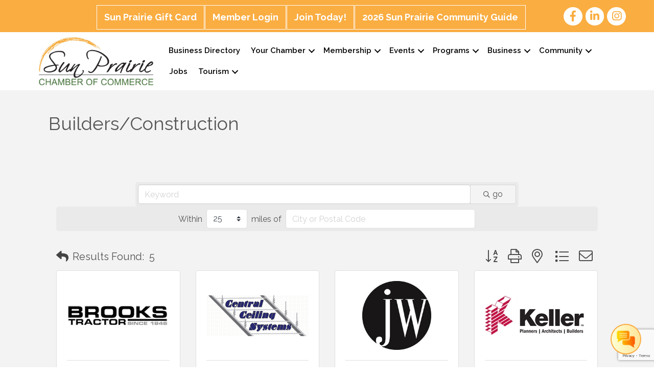

--- FILE ---
content_type: text/html; charset=utf-8
request_url: https://www.google.com/recaptcha/enterprise/anchor?ar=1&k=6LfI_T8rAAAAAMkWHrLP_GfSf3tLy9tKa839wcWa&co=aHR0cHM6Ly9idXNpbmVzcy5zdW5wcmFpcmllY2hhbWJlci5jb206NDQz&hl=en&v=PoyoqOPhxBO7pBk68S4YbpHZ&size=invisible&anchor-ms=20000&execute-ms=30000&cb=33uocir37we5
body_size: 48868
content:
<!DOCTYPE HTML><html dir="ltr" lang="en"><head><meta http-equiv="Content-Type" content="text/html; charset=UTF-8">
<meta http-equiv="X-UA-Compatible" content="IE=edge">
<title>reCAPTCHA</title>
<style type="text/css">
/* cyrillic-ext */
@font-face {
  font-family: 'Roboto';
  font-style: normal;
  font-weight: 400;
  font-stretch: 100%;
  src: url(//fonts.gstatic.com/s/roboto/v48/KFO7CnqEu92Fr1ME7kSn66aGLdTylUAMa3GUBHMdazTgWw.woff2) format('woff2');
  unicode-range: U+0460-052F, U+1C80-1C8A, U+20B4, U+2DE0-2DFF, U+A640-A69F, U+FE2E-FE2F;
}
/* cyrillic */
@font-face {
  font-family: 'Roboto';
  font-style: normal;
  font-weight: 400;
  font-stretch: 100%;
  src: url(//fonts.gstatic.com/s/roboto/v48/KFO7CnqEu92Fr1ME7kSn66aGLdTylUAMa3iUBHMdazTgWw.woff2) format('woff2');
  unicode-range: U+0301, U+0400-045F, U+0490-0491, U+04B0-04B1, U+2116;
}
/* greek-ext */
@font-face {
  font-family: 'Roboto';
  font-style: normal;
  font-weight: 400;
  font-stretch: 100%;
  src: url(//fonts.gstatic.com/s/roboto/v48/KFO7CnqEu92Fr1ME7kSn66aGLdTylUAMa3CUBHMdazTgWw.woff2) format('woff2');
  unicode-range: U+1F00-1FFF;
}
/* greek */
@font-face {
  font-family: 'Roboto';
  font-style: normal;
  font-weight: 400;
  font-stretch: 100%;
  src: url(//fonts.gstatic.com/s/roboto/v48/KFO7CnqEu92Fr1ME7kSn66aGLdTylUAMa3-UBHMdazTgWw.woff2) format('woff2');
  unicode-range: U+0370-0377, U+037A-037F, U+0384-038A, U+038C, U+038E-03A1, U+03A3-03FF;
}
/* math */
@font-face {
  font-family: 'Roboto';
  font-style: normal;
  font-weight: 400;
  font-stretch: 100%;
  src: url(//fonts.gstatic.com/s/roboto/v48/KFO7CnqEu92Fr1ME7kSn66aGLdTylUAMawCUBHMdazTgWw.woff2) format('woff2');
  unicode-range: U+0302-0303, U+0305, U+0307-0308, U+0310, U+0312, U+0315, U+031A, U+0326-0327, U+032C, U+032F-0330, U+0332-0333, U+0338, U+033A, U+0346, U+034D, U+0391-03A1, U+03A3-03A9, U+03B1-03C9, U+03D1, U+03D5-03D6, U+03F0-03F1, U+03F4-03F5, U+2016-2017, U+2034-2038, U+203C, U+2040, U+2043, U+2047, U+2050, U+2057, U+205F, U+2070-2071, U+2074-208E, U+2090-209C, U+20D0-20DC, U+20E1, U+20E5-20EF, U+2100-2112, U+2114-2115, U+2117-2121, U+2123-214F, U+2190, U+2192, U+2194-21AE, U+21B0-21E5, U+21F1-21F2, U+21F4-2211, U+2213-2214, U+2216-22FF, U+2308-230B, U+2310, U+2319, U+231C-2321, U+2336-237A, U+237C, U+2395, U+239B-23B7, U+23D0, U+23DC-23E1, U+2474-2475, U+25AF, U+25B3, U+25B7, U+25BD, U+25C1, U+25CA, U+25CC, U+25FB, U+266D-266F, U+27C0-27FF, U+2900-2AFF, U+2B0E-2B11, U+2B30-2B4C, U+2BFE, U+3030, U+FF5B, U+FF5D, U+1D400-1D7FF, U+1EE00-1EEFF;
}
/* symbols */
@font-face {
  font-family: 'Roboto';
  font-style: normal;
  font-weight: 400;
  font-stretch: 100%;
  src: url(//fonts.gstatic.com/s/roboto/v48/KFO7CnqEu92Fr1ME7kSn66aGLdTylUAMaxKUBHMdazTgWw.woff2) format('woff2');
  unicode-range: U+0001-000C, U+000E-001F, U+007F-009F, U+20DD-20E0, U+20E2-20E4, U+2150-218F, U+2190, U+2192, U+2194-2199, U+21AF, U+21E6-21F0, U+21F3, U+2218-2219, U+2299, U+22C4-22C6, U+2300-243F, U+2440-244A, U+2460-24FF, U+25A0-27BF, U+2800-28FF, U+2921-2922, U+2981, U+29BF, U+29EB, U+2B00-2BFF, U+4DC0-4DFF, U+FFF9-FFFB, U+10140-1018E, U+10190-1019C, U+101A0, U+101D0-101FD, U+102E0-102FB, U+10E60-10E7E, U+1D2C0-1D2D3, U+1D2E0-1D37F, U+1F000-1F0FF, U+1F100-1F1AD, U+1F1E6-1F1FF, U+1F30D-1F30F, U+1F315, U+1F31C, U+1F31E, U+1F320-1F32C, U+1F336, U+1F378, U+1F37D, U+1F382, U+1F393-1F39F, U+1F3A7-1F3A8, U+1F3AC-1F3AF, U+1F3C2, U+1F3C4-1F3C6, U+1F3CA-1F3CE, U+1F3D4-1F3E0, U+1F3ED, U+1F3F1-1F3F3, U+1F3F5-1F3F7, U+1F408, U+1F415, U+1F41F, U+1F426, U+1F43F, U+1F441-1F442, U+1F444, U+1F446-1F449, U+1F44C-1F44E, U+1F453, U+1F46A, U+1F47D, U+1F4A3, U+1F4B0, U+1F4B3, U+1F4B9, U+1F4BB, U+1F4BF, U+1F4C8-1F4CB, U+1F4D6, U+1F4DA, U+1F4DF, U+1F4E3-1F4E6, U+1F4EA-1F4ED, U+1F4F7, U+1F4F9-1F4FB, U+1F4FD-1F4FE, U+1F503, U+1F507-1F50B, U+1F50D, U+1F512-1F513, U+1F53E-1F54A, U+1F54F-1F5FA, U+1F610, U+1F650-1F67F, U+1F687, U+1F68D, U+1F691, U+1F694, U+1F698, U+1F6AD, U+1F6B2, U+1F6B9-1F6BA, U+1F6BC, U+1F6C6-1F6CF, U+1F6D3-1F6D7, U+1F6E0-1F6EA, U+1F6F0-1F6F3, U+1F6F7-1F6FC, U+1F700-1F7FF, U+1F800-1F80B, U+1F810-1F847, U+1F850-1F859, U+1F860-1F887, U+1F890-1F8AD, U+1F8B0-1F8BB, U+1F8C0-1F8C1, U+1F900-1F90B, U+1F93B, U+1F946, U+1F984, U+1F996, U+1F9E9, U+1FA00-1FA6F, U+1FA70-1FA7C, U+1FA80-1FA89, U+1FA8F-1FAC6, U+1FACE-1FADC, U+1FADF-1FAE9, U+1FAF0-1FAF8, U+1FB00-1FBFF;
}
/* vietnamese */
@font-face {
  font-family: 'Roboto';
  font-style: normal;
  font-weight: 400;
  font-stretch: 100%;
  src: url(//fonts.gstatic.com/s/roboto/v48/KFO7CnqEu92Fr1ME7kSn66aGLdTylUAMa3OUBHMdazTgWw.woff2) format('woff2');
  unicode-range: U+0102-0103, U+0110-0111, U+0128-0129, U+0168-0169, U+01A0-01A1, U+01AF-01B0, U+0300-0301, U+0303-0304, U+0308-0309, U+0323, U+0329, U+1EA0-1EF9, U+20AB;
}
/* latin-ext */
@font-face {
  font-family: 'Roboto';
  font-style: normal;
  font-weight: 400;
  font-stretch: 100%;
  src: url(//fonts.gstatic.com/s/roboto/v48/KFO7CnqEu92Fr1ME7kSn66aGLdTylUAMa3KUBHMdazTgWw.woff2) format('woff2');
  unicode-range: U+0100-02BA, U+02BD-02C5, U+02C7-02CC, U+02CE-02D7, U+02DD-02FF, U+0304, U+0308, U+0329, U+1D00-1DBF, U+1E00-1E9F, U+1EF2-1EFF, U+2020, U+20A0-20AB, U+20AD-20C0, U+2113, U+2C60-2C7F, U+A720-A7FF;
}
/* latin */
@font-face {
  font-family: 'Roboto';
  font-style: normal;
  font-weight: 400;
  font-stretch: 100%;
  src: url(//fonts.gstatic.com/s/roboto/v48/KFO7CnqEu92Fr1ME7kSn66aGLdTylUAMa3yUBHMdazQ.woff2) format('woff2');
  unicode-range: U+0000-00FF, U+0131, U+0152-0153, U+02BB-02BC, U+02C6, U+02DA, U+02DC, U+0304, U+0308, U+0329, U+2000-206F, U+20AC, U+2122, U+2191, U+2193, U+2212, U+2215, U+FEFF, U+FFFD;
}
/* cyrillic-ext */
@font-face {
  font-family: 'Roboto';
  font-style: normal;
  font-weight: 500;
  font-stretch: 100%;
  src: url(//fonts.gstatic.com/s/roboto/v48/KFO7CnqEu92Fr1ME7kSn66aGLdTylUAMa3GUBHMdazTgWw.woff2) format('woff2');
  unicode-range: U+0460-052F, U+1C80-1C8A, U+20B4, U+2DE0-2DFF, U+A640-A69F, U+FE2E-FE2F;
}
/* cyrillic */
@font-face {
  font-family: 'Roboto';
  font-style: normal;
  font-weight: 500;
  font-stretch: 100%;
  src: url(//fonts.gstatic.com/s/roboto/v48/KFO7CnqEu92Fr1ME7kSn66aGLdTylUAMa3iUBHMdazTgWw.woff2) format('woff2');
  unicode-range: U+0301, U+0400-045F, U+0490-0491, U+04B0-04B1, U+2116;
}
/* greek-ext */
@font-face {
  font-family: 'Roboto';
  font-style: normal;
  font-weight: 500;
  font-stretch: 100%;
  src: url(//fonts.gstatic.com/s/roboto/v48/KFO7CnqEu92Fr1ME7kSn66aGLdTylUAMa3CUBHMdazTgWw.woff2) format('woff2');
  unicode-range: U+1F00-1FFF;
}
/* greek */
@font-face {
  font-family: 'Roboto';
  font-style: normal;
  font-weight: 500;
  font-stretch: 100%;
  src: url(//fonts.gstatic.com/s/roboto/v48/KFO7CnqEu92Fr1ME7kSn66aGLdTylUAMa3-UBHMdazTgWw.woff2) format('woff2');
  unicode-range: U+0370-0377, U+037A-037F, U+0384-038A, U+038C, U+038E-03A1, U+03A3-03FF;
}
/* math */
@font-face {
  font-family: 'Roboto';
  font-style: normal;
  font-weight: 500;
  font-stretch: 100%;
  src: url(//fonts.gstatic.com/s/roboto/v48/KFO7CnqEu92Fr1ME7kSn66aGLdTylUAMawCUBHMdazTgWw.woff2) format('woff2');
  unicode-range: U+0302-0303, U+0305, U+0307-0308, U+0310, U+0312, U+0315, U+031A, U+0326-0327, U+032C, U+032F-0330, U+0332-0333, U+0338, U+033A, U+0346, U+034D, U+0391-03A1, U+03A3-03A9, U+03B1-03C9, U+03D1, U+03D5-03D6, U+03F0-03F1, U+03F4-03F5, U+2016-2017, U+2034-2038, U+203C, U+2040, U+2043, U+2047, U+2050, U+2057, U+205F, U+2070-2071, U+2074-208E, U+2090-209C, U+20D0-20DC, U+20E1, U+20E5-20EF, U+2100-2112, U+2114-2115, U+2117-2121, U+2123-214F, U+2190, U+2192, U+2194-21AE, U+21B0-21E5, U+21F1-21F2, U+21F4-2211, U+2213-2214, U+2216-22FF, U+2308-230B, U+2310, U+2319, U+231C-2321, U+2336-237A, U+237C, U+2395, U+239B-23B7, U+23D0, U+23DC-23E1, U+2474-2475, U+25AF, U+25B3, U+25B7, U+25BD, U+25C1, U+25CA, U+25CC, U+25FB, U+266D-266F, U+27C0-27FF, U+2900-2AFF, U+2B0E-2B11, U+2B30-2B4C, U+2BFE, U+3030, U+FF5B, U+FF5D, U+1D400-1D7FF, U+1EE00-1EEFF;
}
/* symbols */
@font-face {
  font-family: 'Roboto';
  font-style: normal;
  font-weight: 500;
  font-stretch: 100%;
  src: url(//fonts.gstatic.com/s/roboto/v48/KFO7CnqEu92Fr1ME7kSn66aGLdTylUAMaxKUBHMdazTgWw.woff2) format('woff2');
  unicode-range: U+0001-000C, U+000E-001F, U+007F-009F, U+20DD-20E0, U+20E2-20E4, U+2150-218F, U+2190, U+2192, U+2194-2199, U+21AF, U+21E6-21F0, U+21F3, U+2218-2219, U+2299, U+22C4-22C6, U+2300-243F, U+2440-244A, U+2460-24FF, U+25A0-27BF, U+2800-28FF, U+2921-2922, U+2981, U+29BF, U+29EB, U+2B00-2BFF, U+4DC0-4DFF, U+FFF9-FFFB, U+10140-1018E, U+10190-1019C, U+101A0, U+101D0-101FD, U+102E0-102FB, U+10E60-10E7E, U+1D2C0-1D2D3, U+1D2E0-1D37F, U+1F000-1F0FF, U+1F100-1F1AD, U+1F1E6-1F1FF, U+1F30D-1F30F, U+1F315, U+1F31C, U+1F31E, U+1F320-1F32C, U+1F336, U+1F378, U+1F37D, U+1F382, U+1F393-1F39F, U+1F3A7-1F3A8, U+1F3AC-1F3AF, U+1F3C2, U+1F3C4-1F3C6, U+1F3CA-1F3CE, U+1F3D4-1F3E0, U+1F3ED, U+1F3F1-1F3F3, U+1F3F5-1F3F7, U+1F408, U+1F415, U+1F41F, U+1F426, U+1F43F, U+1F441-1F442, U+1F444, U+1F446-1F449, U+1F44C-1F44E, U+1F453, U+1F46A, U+1F47D, U+1F4A3, U+1F4B0, U+1F4B3, U+1F4B9, U+1F4BB, U+1F4BF, U+1F4C8-1F4CB, U+1F4D6, U+1F4DA, U+1F4DF, U+1F4E3-1F4E6, U+1F4EA-1F4ED, U+1F4F7, U+1F4F9-1F4FB, U+1F4FD-1F4FE, U+1F503, U+1F507-1F50B, U+1F50D, U+1F512-1F513, U+1F53E-1F54A, U+1F54F-1F5FA, U+1F610, U+1F650-1F67F, U+1F687, U+1F68D, U+1F691, U+1F694, U+1F698, U+1F6AD, U+1F6B2, U+1F6B9-1F6BA, U+1F6BC, U+1F6C6-1F6CF, U+1F6D3-1F6D7, U+1F6E0-1F6EA, U+1F6F0-1F6F3, U+1F6F7-1F6FC, U+1F700-1F7FF, U+1F800-1F80B, U+1F810-1F847, U+1F850-1F859, U+1F860-1F887, U+1F890-1F8AD, U+1F8B0-1F8BB, U+1F8C0-1F8C1, U+1F900-1F90B, U+1F93B, U+1F946, U+1F984, U+1F996, U+1F9E9, U+1FA00-1FA6F, U+1FA70-1FA7C, U+1FA80-1FA89, U+1FA8F-1FAC6, U+1FACE-1FADC, U+1FADF-1FAE9, U+1FAF0-1FAF8, U+1FB00-1FBFF;
}
/* vietnamese */
@font-face {
  font-family: 'Roboto';
  font-style: normal;
  font-weight: 500;
  font-stretch: 100%;
  src: url(//fonts.gstatic.com/s/roboto/v48/KFO7CnqEu92Fr1ME7kSn66aGLdTylUAMa3OUBHMdazTgWw.woff2) format('woff2');
  unicode-range: U+0102-0103, U+0110-0111, U+0128-0129, U+0168-0169, U+01A0-01A1, U+01AF-01B0, U+0300-0301, U+0303-0304, U+0308-0309, U+0323, U+0329, U+1EA0-1EF9, U+20AB;
}
/* latin-ext */
@font-face {
  font-family: 'Roboto';
  font-style: normal;
  font-weight: 500;
  font-stretch: 100%;
  src: url(//fonts.gstatic.com/s/roboto/v48/KFO7CnqEu92Fr1ME7kSn66aGLdTylUAMa3KUBHMdazTgWw.woff2) format('woff2');
  unicode-range: U+0100-02BA, U+02BD-02C5, U+02C7-02CC, U+02CE-02D7, U+02DD-02FF, U+0304, U+0308, U+0329, U+1D00-1DBF, U+1E00-1E9F, U+1EF2-1EFF, U+2020, U+20A0-20AB, U+20AD-20C0, U+2113, U+2C60-2C7F, U+A720-A7FF;
}
/* latin */
@font-face {
  font-family: 'Roboto';
  font-style: normal;
  font-weight: 500;
  font-stretch: 100%;
  src: url(//fonts.gstatic.com/s/roboto/v48/KFO7CnqEu92Fr1ME7kSn66aGLdTylUAMa3yUBHMdazQ.woff2) format('woff2');
  unicode-range: U+0000-00FF, U+0131, U+0152-0153, U+02BB-02BC, U+02C6, U+02DA, U+02DC, U+0304, U+0308, U+0329, U+2000-206F, U+20AC, U+2122, U+2191, U+2193, U+2212, U+2215, U+FEFF, U+FFFD;
}
/* cyrillic-ext */
@font-face {
  font-family: 'Roboto';
  font-style: normal;
  font-weight: 900;
  font-stretch: 100%;
  src: url(//fonts.gstatic.com/s/roboto/v48/KFO7CnqEu92Fr1ME7kSn66aGLdTylUAMa3GUBHMdazTgWw.woff2) format('woff2');
  unicode-range: U+0460-052F, U+1C80-1C8A, U+20B4, U+2DE0-2DFF, U+A640-A69F, U+FE2E-FE2F;
}
/* cyrillic */
@font-face {
  font-family: 'Roboto';
  font-style: normal;
  font-weight: 900;
  font-stretch: 100%;
  src: url(//fonts.gstatic.com/s/roboto/v48/KFO7CnqEu92Fr1ME7kSn66aGLdTylUAMa3iUBHMdazTgWw.woff2) format('woff2');
  unicode-range: U+0301, U+0400-045F, U+0490-0491, U+04B0-04B1, U+2116;
}
/* greek-ext */
@font-face {
  font-family: 'Roboto';
  font-style: normal;
  font-weight: 900;
  font-stretch: 100%;
  src: url(//fonts.gstatic.com/s/roboto/v48/KFO7CnqEu92Fr1ME7kSn66aGLdTylUAMa3CUBHMdazTgWw.woff2) format('woff2');
  unicode-range: U+1F00-1FFF;
}
/* greek */
@font-face {
  font-family: 'Roboto';
  font-style: normal;
  font-weight: 900;
  font-stretch: 100%;
  src: url(//fonts.gstatic.com/s/roboto/v48/KFO7CnqEu92Fr1ME7kSn66aGLdTylUAMa3-UBHMdazTgWw.woff2) format('woff2');
  unicode-range: U+0370-0377, U+037A-037F, U+0384-038A, U+038C, U+038E-03A1, U+03A3-03FF;
}
/* math */
@font-face {
  font-family: 'Roboto';
  font-style: normal;
  font-weight: 900;
  font-stretch: 100%;
  src: url(//fonts.gstatic.com/s/roboto/v48/KFO7CnqEu92Fr1ME7kSn66aGLdTylUAMawCUBHMdazTgWw.woff2) format('woff2');
  unicode-range: U+0302-0303, U+0305, U+0307-0308, U+0310, U+0312, U+0315, U+031A, U+0326-0327, U+032C, U+032F-0330, U+0332-0333, U+0338, U+033A, U+0346, U+034D, U+0391-03A1, U+03A3-03A9, U+03B1-03C9, U+03D1, U+03D5-03D6, U+03F0-03F1, U+03F4-03F5, U+2016-2017, U+2034-2038, U+203C, U+2040, U+2043, U+2047, U+2050, U+2057, U+205F, U+2070-2071, U+2074-208E, U+2090-209C, U+20D0-20DC, U+20E1, U+20E5-20EF, U+2100-2112, U+2114-2115, U+2117-2121, U+2123-214F, U+2190, U+2192, U+2194-21AE, U+21B0-21E5, U+21F1-21F2, U+21F4-2211, U+2213-2214, U+2216-22FF, U+2308-230B, U+2310, U+2319, U+231C-2321, U+2336-237A, U+237C, U+2395, U+239B-23B7, U+23D0, U+23DC-23E1, U+2474-2475, U+25AF, U+25B3, U+25B7, U+25BD, U+25C1, U+25CA, U+25CC, U+25FB, U+266D-266F, U+27C0-27FF, U+2900-2AFF, U+2B0E-2B11, U+2B30-2B4C, U+2BFE, U+3030, U+FF5B, U+FF5D, U+1D400-1D7FF, U+1EE00-1EEFF;
}
/* symbols */
@font-face {
  font-family: 'Roboto';
  font-style: normal;
  font-weight: 900;
  font-stretch: 100%;
  src: url(//fonts.gstatic.com/s/roboto/v48/KFO7CnqEu92Fr1ME7kSn66aGLdTylUAMaxKUBHMdazTgWw.woff2) format('woff2');
  unicode-range: U+0001-000C, U+000E-001F, U+007F-009F, U+20DD-20E0, U+20E2-20E4, U+2150-218F, U+2190, U+2192, U+2194-2199, U+21AF, U+21E6-21F0, U+21F3, U+2218-2219, U+2299, U+22C4-22C6, U+2300-243F, U+2440-244A, U+2460-24FF, U+25A0-27BF, U+2800-28FF, U+2921-2922, U+2981, U+29BF, U+29EB, U+2B00-2BFF, U+4DC0-4DFF, U+FFF9-FFFB, U+10140-1018E, U+10190-1019C, U+101A0, U+101D0-101FD, U+102E0-102FB, U+10E60-10E7E, U+1D2C0-1D2D3, U+1D2E0-1D37F, U+1F000-1F0FF, U+1F100-1F1AD, U+1F1E6-1F1FF, U+1F30D-1F30F, U+1F315, U+1F31C, U+1F31E, U+1F320-1F32C, U+1F336, U+1F378, U+1F37D, U+1F382, U+1F393-1F39F, U+1F3A7-1F3A8, U+1F3AC-1F3AF, U+1F3C2, U+1F3C4-1F3C6, U+1F3CA-1F3CE, U+1F3D4-1F3E0, U+1F3ED, U+1F3F1-1F3F3, U+1F3F5-1F3F7, U+1F408, U+1F415, U+1F41F, U+1F426, U+1F43F, U+1F441-1F442, U+1F444, U+1F446-1F449, U+1F44C-1F44E, U+1F453, U+1F46A, U+1F47D, U+1F4A3, U+1F4B0, U+1F4B3, U+1F4B9, U+1F4BB, U+1F4BF, U+1F4C8-1F4CB, U+1F4D6, U+1F4DA, U+1F4DF, U+1F4E3-1F4E6, U+1F4EA-1F4ED, U+1F4F7, U+1F4F9-1F4FB, U+1F4FD-1F4FE, U+1F503, U+1F507-1F50B, U+1F50D, U+1F512-1F513, U+1F53E-1F54A, U+1F54F-1F5FA, U+1F610, U+1F650-1F67F, U+1F687, U+1F68D, U+1F691, U+1F694, U+1F698, U+1F6AD, U+1F6B2, U+1F6B9-1F6BA, U+1F6BC, U+1F6C6-1F6CF, U+1F6D3-1F6D7, U+1F6E0-1F6EA, U+1F6F0-1F6F3, U+1F6F7-1F6FC, U+1F700-1F7FF, U+1F800-1F80B, U+1F810-1F847, U+1F850-1F859, U+1F860-1F887, U+1F890-1F8AD, U+1F8B0-1F8BB, U+1F8C0-1F8C1, U+1F900-1F90B, U+1F93B, U+1F946, U+1F984, U+1F996, U+1F9E9, U+1FA00-1FA6F, U+1FA70-1FA7C, U+1FA80-1FA89, U+1FA8F-1FAC6, U+1FACE-1FADC, U+1FADF-1FAE9, U+1FAF0-1FAF8, U+1FB00-1FBFF;
}
/* vietnamese */
@font-face {
  font-family: 'Roboto';
  font-style: normal;
  font-weight: 900;
  font-stretch: 100%;
  src: url(//fonts.gstatic.com/s/roboto/v48/KFO7CnqEu92Fr1ME7kSn66aGLdTylUAMa3OUBHMdazTgWw.woff2) format('woff2');
  unicode-range: U+0102-0103, U+0110-0111, U+0128-0129, U+0168-0169, U+01A0-01A1, U+01AF-01B0, U+0300-0301, U+0303-0304, U+0308-0309, U+0323, U+0329, U+1EA0-1EF9, U+20AB;
}
/* latin-ext */
@font-face {
  font-family: 'Roboto';
  font-style: normal;
  font-weight: 900;
  font-stretch: 100%;
  src: url(//fonts.gstatic.com/s/roboto/v48/KFO7CnqEu92Fr1ME7kSn66aGLdTylUAMa3KUBHMdazTgWw.woff2) format('woff2');
  unicode-range: U+0100-02BA, U+02BD-02C5, U+02C7-02CC, U+02CE-02D7, U+02DD-02FF, U+0304, U+0308, U+0329, U+1D00-1DBF, U+1E00-1E9F, U+1EF2-1EFF, U+2020, U+20A0-20AB, U+20AD-20C0, U+2113, U+2C60-2C7F, U+A720-A7FF;
}
/* latin */
@font-face {
  font-family: 'Roboto';
  font-style: normal;
  font-weight: 900;
  font-stretch: 100%;
  src: url(//fonts.gstatic.com/s/roboto/v48/KFO7CnqEu92Fr1ME7kSn66aGLdTylUAMa3yUBHMdazQ.woff2) format('woff2');
  unicode-range: U+0000-00FF, U+0131, U+0152-0153, U+02BB-02BC, U+02C6, U+02DA, U+02DC, U+0304, U+0308, U+0329, U+2000-206F, U+20AC, U+2122, U+2191, U+2193, U+2212, U+2215, U+FEFF, U+FFFD;
}

</style>
<link rel="stylesheet" type="text/css" href="https://www.gstatic.com/recaptcha/releases/PoyoqOPhxBO7pBk68S4YbpHZ/styles__ltr.css">
<script nonce="mdUEJCSemfLO2iQBwH-BnA" type="text/javascript">window['__recaptcha_api'] = 'https://www.google.com/recaptcha/enterprise/';</script>
<script type="text/javascript" src="https://www.gstatic.com/recaptcha/releases/PoyoqOPhxBO7pBk68S4YbpHZ/recaptcha__en.js" nonce="mdUEJCSemfLO2iQBwH-BnA">
      
    </script></head>
<body><div id="rc-anchor-alert" class="rc-anchor-alert"></div>
<input type="hidden" id="recaptcha-token" value="[base64]">
<script type="text/javascript" nonce="mdUEJCSemfLO2iQBwH-BnA">
      recaptcha.anchor.Main.init("[\x22ainput\x22,[\x22bgdata\x22,\x22\x22,\[base64]/[base64]/[base64]/[base64]/[base64]/[base64]/[base64]/[base64]/[base64]/[base64]\\u003d\x22,\[base64]\\u003d\\u003d\x22,\x22YMK1McKHwrfCo8KDOwnCliVew7DDgcKHwqHDosKmwpctw7kGwqTDkMO/[base64]/DnsKEIMO1w4RXaTzCrx7ChzvCuG8NVCvCtX7DpMOwcVY4w7V4wpvCplVtSTIrVsKOFx3CgMO2acOqwpFnZcOsw4ojw6nDqMOVw686w6gNw4M+f8KEw6MBBlrDmhtMwpYyw5LChMOGNS01TMOFHR/DkXzCngd6BREzwoB3wo/ChBjDrBTDh0R9wrHCtn3Dk2d6wosFwqHChDfDnMKYw5QnBG8xL8KSw5nCnsOWw6bDrMOiwoHCtlE1asOqw5VEw5PDocKWBVVywofDo1AtVsKcw6LCt8O5HsOhwqAMAcONAsKRQHdTw4YsHMO8w7/DoRfCqsOteCQDVwYFw7/CvTpJwqLDgCRIU8KfwpdgRsOow5TDllnDqMOfwrXDum93NibDpMK8K1HDsWhHKQrDgsOmwoPDvcOrwrPCqBPCjMKEJiLClsKPwpoqw4HDpm5Ow78eEcKtVMKjwrzDrMKIZk1Ww4/DhwYtYCJyRcKMw5pDV8OhwrPCiXfDqwt8ScOOBhfChMONworDpsKOwrfDuUtrexgieTVnFsKDw5xHTHbDqMKADcKhWyTCgxzCryTCh8Oxw7DCuifDvsKjwqPCoMOGOsOXM8OSNlHCp14Hc8K2w7/DosKywpHDt8KVw6F9woRhw4DDhcKbVsKKwp/[base64]/CjcOKWzfCnBAxwrfCnFoLwpJUw7HDs8KAw6ImBcO2wpHDolzDrm7DpcKmMktEecOpw5LDjcKyCWVsw5zCk8Kdwr9mL8Oww6LDrUhcw4LDoxc6wozDrSo2wo1XA8K2wpUew5llWcOhe2jCqgFdd8KXwoTCkcOAw4zClMO1w6VZZi/CjMOdwrfCgztHasOGw6ZDTcOZw5ZGdMOHw5LDoSB8w41SworCiS90YcOWwr3Dl8OSM8KZwr/DhMK6fsOWwpDChyFgY3EMYzjCu8O7w6J1LMO0Kg1Kw6LDl3TDox7Dil8ZZ8Kiw5cDUMKSwp8tw6PDl8OjKWzDqcKyZ2vCsm/[base64]/w4LCgnxxwo/[base64]/Co0HDocKYw7nCr8KzwrNOw5XDlwHClxjCmwDCgsOOw77CpMOKwokGwqEWDQN9RXh2w5jDp2/DszbCvXjCpcKwAj59W2JfwrM3wp18asKuw7NSWVLCocKRw5LCnMK3T8OATcKvwrLCnsK+wrTClG3CmMOcw4jCkMKSWGoRwpzChMKuwoTDvho7w7/Ds8KBwoPCiDtQwrsFJcKTXxrCgMK7w55yHsOlfkDDoi8nF3h1O8KCw4ZycBXDhVLDgC1iGQhUVDTDncKwwqPCvnPCqjgvaxlGwqMmHlcywrXChMKiwqdIwqp8w4zDlMKcwo0Xw54AwoLDjhbCqBzCiMKcwqXDjmHClELDsMO2wptpwq9rwoV/FMO2wo/DsxUGBsK0w4IFWMO9FsK6asO3ahQsE8KPDMKecHE6FSpjw583w47DrntkcsK9Ix8QwoZ6ZUHCrSbCtcOswrYMw6PCgsKGwpvCoE/DpktmwoQxPcKuw5tLw5fCh8OZU8KawqbCu2dAwqwNPMKUwrJ8THROw47DpMKdWsOww4EUXTvCpMOlb8Oow6vCocOlw61SCMOSwo3CocKibMKxeQLDv8OUw7PCpTvDiwfCscKhwpDDpsOzX8Opw47CrMO5SVbCuE/Dvi3DqsOUwo9swo7DuRIOw6pXwox2GcKqwoLCiibDncKzEcKtGB50PsK+FS/CnMOmLhdCAcKkBMK4w6dHwpfCvDRsMMOIwoEMRB/Dv8KJw7rDksKSwqpew4XCu3oabsKbw7FSURLDusKgQMKjwoDDnsOISsOyQsKZwoRhS0EVwpnDgBEgcsOPwpzCkhocU8KQwrxEwp8oOB4owqF8bTE8wrNLwq0daDBGwrzDgsOowrE6wqhPDi3DhcOxESPDocKhN8OzwpDDujYnYMKMwoZpwro5w5tHwoADB2/DnRrDmsKdHMOqw7oSaMKWwqbCpsOIwpAAwoQ0YhU4wr/DssOXKDNnTiXCusOKw48Tw7EfBVAWw7TCq8O8woTDvVPDusORwr0RKsOQQHBVPQNRw6rDkF/CqcOMf8K7wqknw5Faw6lua1PCrW9MD151flPCsAvDssO8wrENwrzCpMO2T8Kww6Qiw7HDv3nDh17DlRJiUlJlBsO5aEF8wqnClH9mNMOSw6Z8WUDDqHFSw7sNw6R0HT/Drj1yw5bDo8KwwqddPsKmw6oMdx3DjxNdP0VtwqDCtMK+EH0tw7LDucKzwpnChsOdM8KJw4PDscOnw5E5w47Cg8Oyw5sWwpHCqcOJw5vDvABbw4HCmQvDiMKgIV3CliDDjQvCgBNtJ8KTZHnDnx5Sw4FAwoVfwrHDt0w/wqlywovCmcKpw6lFwq/Dq8KWQStKesKbc8O6RcK+wrXDgwnCiTDCtHwxwpXClBHDnlVNEcKNw7bCscO4w5DDgsOyw5XCjsOqZMKHwrPDgFPDs2vCocO9ZMKWH8KzCA82w7jDq0/DiMOyFcOvSsKyJzcJe8ONXsOPZlTDixRVHcKUw6XDt8Kvw4zDv1dfw7kVw40yw4V4wr7CiyDDrhgnw67DrjnCq8ObeisAw40Gw4cEwo0uB8KowpUzIsOowq/[base64]/YMOJw4R8McO7RFpTwo7DmQBmYsKNe8O+wpjDssOOKMKQwqLDsknCpMKbD24dQgg7T13DrD3DrcOZP8KVAsOSRE3DmVkCYSEQHsKGw5Q1w7nDoQw/XFtgUcO/w7hEBUUeUgpAw5JTwq4DAXgdLsKNw51fwoE+XGdMLUx4DkLCrMOZH3kJw7XCgMKPJ8KmJlDDmyHChyIBQw7DlcOfWsK9FMKGwobDqkHDkCZBw5nDtHfCpcKUwoUBf8OVw59Mwos3wp7CqsOHw4/DkMKmH8OlbgAlA8OSKVw0OsKcwqXDvm/CsMOZw6/Di8OHNTTCrBg9X8OgbRLCmMOrDsO2TmLCmMOicMOwPMKuwrHDiC4aw70VwpnDpcO5wolodQfDn8ORw6EoDjZTw5lpGMOhPBbDgcOGQUZHw63Ch1M0FsOufXXDvcOKw47CmyfClE/DqsOfw5DCvVYrRcKpEE7DjnLDgsKEw4R4wrvDhMO+wqkFOCzDgDo4w78cMsObS219dcKSwqVybcKrwr3DpsOCAk3Cp8KYw4/CpDjDhMKaw5fDksKSwqgcwo9WRW1hw6rCkitGKMK2w6LDk8KXTMOow7LDoMKlwo5UbFp5DMKLHcKBwo8/CcOIesOnFMOzw4PDmkHCgFTDicKtwrfChcObwr0hasOYwpHCjgUGDWrCnj4LwqYSwot3w5vChFjCtsKEw5jDggMIwrzCp8OafjjCs8Ogwo9cworCpGhtw51Zw48Kw5Y3w7nDuMOaaMOuwqwMwpF4IcKUCsKFChHCpSXDhsO4LsO7Q8K1wrYOw4BFJcK4w6I/wqUPw6EXW8ODw7nCsMO7BHADw55NwrrDusO8FcOtw5PCq8KXwrF+wqnDqsKCw4zDoMKoNBsfwq4vw6UABRh/w6JCFMOcPcOIwqdRwpZKwqvDqsKOwqAAF8KVwrrDrsKWP1/Dk8KsaChCw7B5OmnCv8ObJ8OVwpDDs8KAw47DiDp1wpnCtcK8wrg1w73CoT/DmMONwprChsKbwrYeAj3DpGBoK8O7UMKrU8KfMMOsZcKvw7FYKC3DncKvfsOyWCVlI8Knw78Jw43Cr8K2wrUcwo/DrsODw5/DtVJ+Yx9QYh5gLRrDl8Obw7fCo8OSTT0GNxjCisK7L2RVw6tUaGJgw5QlUD96BcKrw4PCqisdd8OAaMO2YcKWwoBcw7HDiU1+woHDisOZfsKVNcKBfsO4woombQbCsV/CmMKnYsOdMC/DuFd3Mit/w4lzw5DDj8Okw4BxaMKNwq5lwoPDhxEPw43CpyzCpsOCRBoBw6MlLUAZw6LDk27DkMKFBMK0XDZ3TMOQwqbChDXCgsKGBMKMwqvCpknDq1UhJMKnInLDlsK9wokIwo/DsWzDinNMw7l8di3DisKYMMOyw5jDhDBfQyt+ZMK6ZcK/[base64]/[base64]/CjsOzWcKvw7/CmMKHw5nChW8hCsKmVzfDoMK7w7HCmSDChQLDlsOFT8OCR8KpwqRCwq3CmC55FFBDw6k1wpJzfXBccUtbw4Maw7xhw4zDmkUoPVvCr8KSw45zw7gew4bCkMKcwrHDqsOITsONUCVuw6Z8wpEnw7Mmw58CwonDtWXCuV3Cs8Oyw4JfGnRtwp/DisK2WsO1e1xkwpQmFV5VUcO3PBJCbcO8GMOOw7bDqsKIWlnCq8KrdQ5BDH9aw63CmT3Dj0bCvE8rccOzaSnCk2JDaMKOLcOlOcOBw4rDgcKaBFQkw6bCpsOGw7U/XkAXBDLCkB5owqPDn8KZVyHCuEFySkjDmXbCncKFARM/BF7DoB1Bw5QCw5vCtMOhwqzCpCbDu8K4U8OJw6rClgkBwpzCqHDDl2g2SHTDsAlqwo0LEMOqw4E9w7h8wrsZw6xlwqxUAMO+w6Qcwo/CoB4cEDXCjcKzb8KlOsKawpNEIMKxQHLDvWUPw6rCmD3CrRtBw7YMwrguIDVqCyzDoWnDncOwBsORViDDpMKEw6hIADldw77CusKVfhTDjRkgw6vDlsKZwrbCk8KxQsOTTEtlGilYwo8xwo1gw44owoPCr2zDjVDDuA97w7jDsFEAw65tYxZ7w4bClDzDlMK/FRZxBEzDg0PCkMKvOH7CgcOjw7xmaQcdwpgMUsKkPMKjwpYSw4J9U8O2TcK4wo5Cwp3CrEnCiMKOwqcraMKfw5xURk3CnXVMFsOPSsO8LsOjXMKtS1fDqQDDs3jDkH/Dji7DgcOnw5xNwqUSwqLDmcKDwqPCpEJ+w6w2PsKPwo7DssKKwpXCmTx/acKcdsKKw6USARHDj8OawqosCsOWfMOpMlfDpMKqw6lqOEtMXRHCozvDqsKMHgbDpHRdw6DCpRDDmTPDo8KXCBHDvmTDt8KZQUMbw757woAmO8OTemYJw4TCoSPDg8OYEV/[base64]/Ctm0awogCIMOEwpLDkMOdw4LChMO0EnDDrn4jw77Ct8KldsOww6cPw6XDsWLDgz3Di2zCjV4ZYcOTSSDDqi10w6fDsX8/woBfw6M3LWfDrcO2AMK3XcKaSsO5fMKWZsOUX3NULsOcCMOlX1wXwqnCgw3CjWzDmDzCiH3DpmN+w5ghPcOPbkIIwpjDuxF8FhjCt1gwwqPDsWrDlcOqw43Ch0IHwo/ChR4Nw53CocO0wpvDkcKpN0jCs8KmLCUgwoQvwopUwqTDiGLCqSHDnCJJWsKiw50KcMKOw7d0aFrDmsOubRl0BMKMw5bCoC3CujVVKFJ7w4bCmMOHZcOmw6xDwokcwrIcw7xuXsKsw6DCpcOdfHzDtcK6wqHDh8OsEFDDrcKSwo/CkBPDl0vDi8KgXgJ1G8OLw61MwonCsF3Do8KdFsK0U0PDoHjDpcO1JsOoLBQJwqI8LcKXwrIDVsOeQjF8w5nDjMO0w6dWwqxlNnnDind/wqzDpsK/w7PDoMOHwo8AOxPDq8OfL1YAw47Ck8KACGwzP8O/w4zCmy7DtsKYf0g8w6rCjMO4GMK3RnDCr8KAw7rChcKvwrbDvGxSwqEkQRVVwptReWEPMHXDpsOAI1/CjkjCoEnDjsOdO0jCncKABjbCnVHCrH9WOsOKwqzCtzPDpF4jGU7DhU/[base64]/[base64]/Cp8KrDGrDrMO1w7fCpX7Dt8KtRMKNLcKvwpd/w5d2w5HDqH7Cj1HCgMKgw4JOQEF2J8KLwqzDlAfDl8OxXhnCpiYAwrbCksKawpMewqHDtcOVwo/Dsk/Djk4kQGnCjBo4UMKoU8OBwqM2eMKmc8OGRm4mw6nCrsOYbD/DlcKVwqIHemrCvcOAw5NgwpY1A8KIIcKaFlHCkQxBa8Ofw6zDiRIhDsOrB8Ocw4M0XsKzwpsJAy5RwrsoFXXCt8OAwoUfaxPChkdPOSTDnjEfL8OXwqDCpxAZwp/Dm8Kpw7hKFMKSw4DCssOrLcOew5LDsRrDkxgEWsKywqV8wpoCD8O0wpcKYsKIw5/Ct3dMPSnDqiUlQndyw4bCvlDCisK/w6bDmnIXE8KseCbCrHvDjQTDoSzDpgrCjcKmwqvDrhR1w5Emf8ODw6rCgkzCrcKdesO8wrPCpDwfdRXDlsOBwp7DtXAnbHvDnMKJJMKew7B/woTDuMOweFbCiXjDtRzCvcKRwqPDukRaX8OLM8OlMMKawpELwqrCiwrDu8O6w5YjWsKCWsKHccK5WcKkw6lUw4svwqdQUcO+wrrCkcKGw5dJwqnDusO6w79awpASw6MCw43Di20Sw4AEw6/Dk8KRwoHCnwDCgG3CmiXCgjHDs8KTwofDuMOPwrp9JDIYPUpibijChgrDhcO/[base64]/wr9Lw4oRw5Udw7/Dv1jDqBDCsU7DuCHDlRFHOCtAWnfCuxVMIcO1wpLDo0bCrsKNS8OfEsO3w73DrcKlFsKcw79mwoTDuB/CucKDewgNBQwkwoE3KC87w7YmwptMLMKFHcOBwowmPkDCiRzDnX7CvcOJw6p1ZQlnwovDs8OfEsOEI8KxwqPCssKcbU1WdSTChXnDlcKmesOEHcKnNHDDscKHSsO/C8KlTcOHwr7CkXrDmnY1RMO6wqjCgjXDoAE6wonDrsK6w5zDqcKLdUHClcKww70rw7LCh8KMw6nDmEbCjcKCwrrDnEHCrcKpw5nCoC7DmMKfMTHCssKvw5LDiFnDhlbDrQ4pw4FDPMOoc8OVwoXCjjrCncOJw7ILHsKiwqbDqsKZb3towo/Drl/[base64]/DjMOfHxdsBmTDn8KNPMOFwodQA8KEFhDDs8OjDsO/HBrDtgrDg8OYw5bDhV7CqsO3UsOMw5HCrWEcARfDqh04wo/Cr8ObT8KZFsKMPMKfwr3DnFnCs8KDwqDCm8KXYmVCw6vDnsKRwrPCnUcoSsOXwrLCp0x+w7/DgsK4w6jCusKxw7PDq8KeFMOnwoTDkX/[base64]/TgVwwr5Rw5wnwo/[base64]/[base64]/Cs1DDvsOnGS3DhgPCp8OJC1A8w7d+w5fDsMOAw6RfEiLCsMOnGFZ/JUA6NMO+wrZVwoRUIClCw4xcwpvCncOQw5rDisOUwrJncsKgw7dew67Dv8ONw6t9S8ObaSjDisOqwodADMKxw7nCn8O8XcK4w7omwq1Ywqt3w4XDpsOcw6ICw4/[base64]/DviXCpsOmwp1hNsKkw5VPI8ODEcOBQxzCisOuQ8OXK8O+w40LX8KSw4TDh2ZCw49KHAhiV8OKSWvCh1UiCMOhRcOlw63DgXfClEHDmUUDw4LCuEUfwqXCrThYZUXDgMOMwroUw4FWZArCqWAawqXCuHZiD0zDvMKbw4/DlB8SV8Ofw4VAw5fCqsKbwoHCpsO/PsKzwrA1J8OxY8KVYMObJS4WwqHCh8KJCcKmPTNbE8OWPA3Dh8KwwpcFBWTDt3LDjC/DvMOPworCqhfCt3HCpsOywol+w6sbw79iwoLClMKPw7TCizBrwq0BaFzDr8KTwqxTQHA7ckZdamLCp8K5eRFDHS4UP8OUKMOtUMK+KD/[base64]/w5AiCsKGHxvDo0jDrcOkw5/DpG/[base64]/[base64]/DtBwSw4J+w5tRV3gGwrLCgcOEw5E7MVhhDWLCmsK7L8KFGMO9w69IOikZw5Euw7fCk142w4HDhcKDB8OeJ8KzNsKgYlDChFZ2GVDDpMK2w7dER8O8w4jDhsKSbG3Cuw3DpcOjVsKMwqALwpnCrMO/wqXChcKpJsO9w7nCszIqD8KLw5zDgcOsAgzDoQ0rQMOmIz03w73DlMOeBAPDo3Q/dMOmwq1qUUhjZSbDpcK0w7BodsOiKWXCgi7DpsOPwpJowqQVwrfDrXzDkEgowpnCtMOpwoFTKsKuF8OwWwrCs8KZMnoSwrpEDE4hamDDn8K6w7orVw9CGcKXw7bCl2nDjsKQw6V8w5RGwo/DmcKPBRgQV8Oxew/CoTDDhcODw6hWaFrCscKaa0fDjcKHw5s8w6Rbwr5cP1PDvsO7OsKVQcK3fHQEwpnDoEthNBvChHBjJsK9U01fwqfCl8KcH0LDtsKYCMKlw4bCh8OGM8O2wrY/wpbDlcKALcOUw43Ct8KSTMOhGF3CnifChhQwCsKiw7/DpMOjw7d7w7QlAsKQw75cPCfDugNhNsOVGsKMVxQ3w5VqVMOnBsKcwpHDl8Kyw4BwLBvCvcO3woTCoCfDpT/DkcOgF8K0wozDlmLDhkHDizfCqEo4w6gnRsOrw63Cn8OJw4U0w53Dm8OhbixEw5prVsO5XTt7w4MEw4/DgHZmLEvCpT/CqMK7w4RmIsKuwrYIwqEywoLDqcOeKktgw67DqDYeaMKsI8KJGMOIwrbCm3w/[base64]/DoCZVwoJpwpAowqZXw58YIsO4P0HCumjCiMOLZFHCmMK9w6PCjsKnFSl8w5rDlxRiVjTDi0/DuUkDwq05wo/DscOeXDRdwoYnPcKTOArCsG1vX8Omwp/DiRTDtMKKwp8GBBHCpGYqRlfCrwE1w7rCrzRRwovDkMO2YWDCm8K0w5nDpD5hAmA4w4V0NmTCmWgywqHDv8KGwqXCij/CkcOBYE7ClE/ClUtIBwYnwqwPQcOiCcKtw4nDgRfDqWzDjH8idX1EwoYgGsKwwqxow6gFelJDPcOOUHDChsOiGXA9wo3Do0XCv2zDgzLCi314RUciw7pIw7zDu3/CpXXDicOrwqcLwrLCslkSOiVkwrjDslYmDBRqP33CsMOIw4wNwpxkw4ZBLsKzf8KLw4w8w5cuW3vCqMOUw7x5wqTCqW0wwpl/dcK3w4LCg8KyZsK+aFjDoMKUwo7Dsw9JaEUFwrsYEcKkP8KZARfCl8Orw4vCjMO+IMObc1kCRBgbwoTCpQVDw6TDr1zDhAw0woDClMOQw5TDlC/Dl8KpBUoONMKrw6bDmUBQwqPCpcO3wo7DvMKTGzDCkEMaKz9yWQ3DmkTCqmTDjnx8wo9Mw7/DvsOoG1w/w5nCmMKJw5NhAk7DvcKPeMOUZ8OLHsKRwpdzJXkbw7UXwrDDrHrCocKcfsKwwrvDrMK0w6LDglJZQWxKw6N2CMKSw6MQBibDgjjCocKvw7vDrsK9w4XCscK4NV/Dp8KFw6DCmlzCnsKfDVjCpsK7wo7DnlXCvSgjwq8cw4bDqcOAYXpjJCTCoMO2wojDhMKqfcOFCsO/IsK6JsKcHsKFCg3CnigCJ8KwwofDn8OXwq/ClX89BcKtwp3Dt8OVGFQcwqDDqMKTHlDCl1gGCyzCrmAIMsOAWxHDuxMwcHbCjcKXeCjCqmM1wpdsFsONUcKDw5/[base64]/CnUPCm8KQw5DDqsKqN2bDi0zCo1DDmcKEM8O3RGh+eEU3woHCjAlhw5zCr8KPZ8OUwpnDukFlwrtcc8Kaw7UbYwoTMnfCvSfDh0d3UcO4w6pRZcOPwqofdSfCi2sjw57DhsKNDsODd8KbL8OLwrrCoMK6w4Ngwp9TJ8OTeU3DmWNaw7/CpxfDnQ0Uw6haA8OVwr9gwoTDocOKwppAZzYQwrzDrsOifmjCr8KrXMKew74aw5ANScOuHcO8BMKAw7smWsOGXjLCklsKQlgPw4nDvXgtw7nDusO6T8K1dcO/wo3DgMO6E1XDqMO8RlsTw4XClMOGPsKZP1vCk8KOeQ/DucKdw4ZFw4F0w6/Dp8KCXWVVNcOkXn3CgXFzKcKaCBzCj8KnwqImRxbCmwHCmmHCplDDmjUxwoBww63DsFjCpxIcY8OCZX0Tw4HCicKbLHzCly3DpcO8w7Iew6E/w4gKBi7CsD3CksKtw5plw50GT3F3w5ImZsOEFsO4PMOuwohrwofCnxUcwovDocOrHEXClsKnw7R1wqvCl8KeBcOHYATDvT/DtjvDoEfDsyjComkMwpwVwojDs8OBwroowoUjZ8KYPzRcwrDClsOxw6TDnU1Fw5wEw43CpsO/w4UrQ17CuMKTaMKDw4cqw6zDkMK/[base64]/ClHlIGAFTahHDmMKJY8OKahnCicKlw7hKAQU7FMObwrEeS1guwrtqEcKywoIVKjHCti3ClcKkw4AIbcKoKMOTwrbDu8KFwq8XPcKaWcOJTMKdw54wesKJADlwS8KwIhnClMOWw7dzTsO9JAHCgMOTwrjDjsOQwqN+RhNdVk1aw5zCuVNkw7I1RiLDtznDlMOWNMOOw5/CqiZJXhrChmXDsRjDn8O3MsOsw4nDhAbDqnLDvsKGMW06NcKGPsKbViZlKTMMwrDCjlYTw5LCksKIw64dw7jCrcOWwqgHTgg+OcKawq7Cs0x6RcOMbwh/JFlCwooXAsKmwoTDjzRxEkRrMcOAwqIzwoUYwq3CmcO0w78MZMO4bMKYPQ/[base64]/[base64]/ClBjCucK1LsKLDUfCssOGDMKlwrFUMEZNMcKXwohYw7/CgjpwwqrCjsK+acKWwq0xwpkeOMOVOAXCj8KKOsKQPAxgwp7CqcO1KsK2w6s/wod3czhAw6vDpjIlLcKDesKOd2Fmw7g4w4zCrMOKOsOfw4BEAMOLKcKjZzp1wq/ClcKCCsKhN8KXEMO7UMOLbMKXJGoNFcKYwrsrw5vCqMK0w4JXAjPCqMOow4XCimF6NE46w4zCnzl1w6/CrDHDqcKow7lCYwXCtcOlIVvDgsKEbEvCqlTCgFVXLsKyw4fDg8O2wq4ILMO5B8Kvw4pmw4LCplhzV8OjacO5YAc5w5bDuVRtw5YXMsKWB8OSQ2XDr1AFJcOIwqPCkBrCocOVb8O/S1QXKVI6wrBbByLDil40w5TDr27Chlt4EzbDnizDn8OBw74fw7DDhsKdD8OiayN0X8OCwooUChrCicOsGsORwpTCmgEWOsKdwqNvP8KTw7ZFKGVZw6otw4bDjGB9fsOSw6HDmMO9IMKJw6VAw543wrglw4AkDBoIwo/DtsOHVS/CozMKSsKuD8ORK8Kqw55RCgDDpcOyw4PCrMKGw6zCoiXCqhnCmjHDpmLDu0TDncOQwojCsVXCmXoyVsKvwqbCmTbCpkXCq1YCwrMOwpXDisOJw7zCtj90ZMOAw5vDt8KcU8KPwq3DocKMw6/CuSxAw41LwrF2w7lDwrbCjT1ow7BEC0HDg8OKPBvDvG7CoMO/HcOKw5N9w5QbOsOtw53DkcOnCX7CnCk3EgvDlht6wpwkw4LDgEJ4BzrCoWE6JsKNYXpLwoYNTTs0wrvCkcKJJn0/wqVEwowRw5cSHcK0TcOzw57CqsK/[base64]/ZMOTw6TCgTLDt8OawqQXPznCs1tcw4F9wpZkJMODBB/DrFzDnMOrwpRmw5sTOzHDrcOqSXfDosOew5bCucKMQw9NI8KOwqDDiEMUKW9iwokqDzDDo1vCuXpVX8OEwqAmwqLCqS7CtnTCqGbCimTCi3TDssK9WcOPbgIDwpMgMw06w4pww6JSFsKHE1IMT3sTPBkxwqHCu1rDmSXCpcO8w7R8w7l5w4nCmcKPw7lVF8O9wr/CusKXGCDDmTXDksK9wpJvwqUSw4psLV7CgTNww4kULBLCnMOVNMOMdF/[base64]/DjsOvwocTw5DCrsOwGkXDj2sswqjDj8O6d3c9XsOHHBHDnMKBwqJ6w7jDkcOewrAFwrfDojVwwrZxwqYdwowQKBTDiX/DoVrCmUHDhcODWVfDsmELbsKifCTChcKew6QWH1tDIHBVHsORw77Cv8OSEWzCrRRIGm86TWbCvw1WXCQZZBZba8KqbUjCrMOCc8O6wp/Dr8O/[base64]/w4/DgcKuwox9wrsfwpXChz/Cr8O5WsKNwodudxksV8Opw6kjwp/CrsOxwq53AsK7NcOnRkrDjsKsw7zDkCPCu8KMcsOXQ8OfS2lkeFgjwq1Xw4Nuw5TDplrCiQwmLMOcMDfDilcWBsO4w7vCoBt1w7LCt0R7WXPDgQjDohESw6pnHcOXXxNzw4ckESZyw6TCkDjDgcOqw7B+AsO8IsO1PMKxwro9KMKiw57DicO/O8Kuw7zCn8OXM1vDg8OCw5YOBmzCkBnDiSYnM8OSXHU/w7vCnkjClMOlGUXDk0I9w6URwrbDvMKpwqzCpMK0XxzDsUrCh8KfwqnCrMO/c8KAw64Gw6/Dv8KRKHF4Syw7VMKPwpXCiUPDuHbCl2Maw54qwoTCosOGLcOIJDHDqww1P8OnwonDtk11RVc8worClxAkw7JmdE7DgDTCgnkBA8KEw7LDgcKow6IGAkDDpcOuwoDCicOEF8ORasOpfsK/w4zDlV3DoiPDpMOaF8KOAlnCsSxYdMOYwqlgBcO/wq4CQ8Kxw5YOwqNZCcKtwqjDlMKrbBQcw5HDicKnDBfDmETCpsOUFjDDii97PHZ2w77CslPDhjHDsDsQUlbDoCzCqmdJZDocw6TDrMO/[base64]/Dlx8Sw4PCv8Kyw6TCnsO6woXDo2XDiMKiw6DDlGfClGTCrsKGUxRxwo4+fy7ClcK9w47CmlnCmQbCpcOwY1NbwqdLw4cNEn1QKn55ajd+VsKkXcOFIsKZwqbCgXXCgcO2w7d+bD19fFXCjH06w7rCtsOrw7zCi05CwpbDkiJiwpfCnhwswqA6csK/[base64]/HVbDokvCqMKVHsO7woHDu8O3w4PDmsKBGC/Cr8OmCTPCq8OXwoV6w5XDqMKNwpRyTMOOw54TwqwIwqzCjyI/w6g1RsOVwr9WJ8OZwqPDssO9w5w/w7vDjcOjYcOHw7VGwpvDoDUmIsOGwpM5w6PCqFvDk2nDrRIkwrRKdkfClHPCtg0Qwr/DiMOyaB5Pw6tiK0vCu8Oow4bChT3DqjvDvhnCocO3wr1hw64Jw7HCjFzCocOIWsKVw4YMRC5Iw4c7wpJKFXJzYcKew6ZswqbDggEGwp3CuULCtlDCvk1twpTCqMKQw6vCql0Swq0/w4JjCsKewobCo8Ovw4fCjMKEfhhZwrLCvcKpQxbDgsO8w6w7w67DvsKDwpVkaETDqMKHYAnCvsOQw61xLD15w4VkBsKmw5DCt8OaLXASwrJScMOxwp4uWxhkw6k7UE3DqsKHQAzDmF0aWMO9wo/ChcOlw6jDp8O/w6BSw5fDrsK4wo1Xw5rDscO1wqPCqMOSQzAfw4rClcOzw6HDlz4dHCh2w7bDj8KPR3fCsW/Co8OUbVjDucO9YcKZwqDDv8KLw4HCmMKPwrNWw6UYwoRFw6nDuVXDjU7Dr0XDssKXw4bDmiBkwopiacK8LMKZGMOzwoXDg8Knd8K1wpZ0MWtfJ8KlKMOpw4oFw7xjQsK1wrIrajNQw7JbRMKmwpkfw4LDjWM/[base64]/wrllS8KWVMOiHMO5Ig5+w7cZw44bw4DClEfDpz3DocOawoXCtMOiL8KRw6LDpQ7DtcOaAsOCWn9oHj4dZ8KHwrnCoF8Pw5HCnArDsyvCslh5woPCtsOBw7BiPCh/[base64]/Cr8OIPsO9C8O1McOtD8KYw54NSMOyw7TDq0RNasOrbMKpZ8OLMMOtAzTCqsK+w6ESXwDClyfDlMOBw6jCjjgLwpBowofDg0XCiklewqbDj8K8w67DuGlkw7cREMKfbMOLw5xQD8KLPmNcw7DCo17CicKmwpEnBcKeDx1+wrAYwrIsPxzDtXAuwoliwpd6w5/CoS7Crk9hworDrwcFVUfCgV4Two/DmXjCuWvDqMKnG2AtwpDDnhjDnBvDicKSw5vCtMOcw6pdwpFwCxzDlnN4w7fCosKvVMKNwq7CkMO5woQAB8KZAcKkwqoaw6AkTwIVaT/Dq8Osw7/DlhbCiV/[base64]/[base64]/WVtrwp/[base64]/YVt2wr1VNEjDjcKrM8KLw6JXw7Z7w4DDv8KTw49KwoPCqcOsw7nCkkFeYRHCj8K+wqXDtVRMw7NbwprCmXRUwrTCtVTDi8K1w4xew53DuMOAwp8CcsOiIcO8wpLDgMK5wq1Ne3otw7B6w6LCrjjCqBUKTRYhGFDCmsKke8K6wot/IsKNe8OCQ3ZsWsO4ajUtwoB+w7k0ZMOzd8OTwqTCq1fCliEmOsKBwp3Dij0CWsKALsOJdGUYw5fDncKLUE/[base64]/CqcKhwppnwr/Dr1YOdnnDoDvCpEhkQljDpSk7wrvDvRQnHMO4MXdFYsKYwqLDicOaw4/Dr0AsY8K/[base64]/[base64]/axl6wqQKByE6wonCrMKewp7CjsKNwrjDu8OZwrhNPMOow47CmsO6w6tgcC3DmFolMV4dw6M2w4IDwoHDrEvDp08EEADDrcOsfXXCjgjDhcKwKBvCtcKAw4nCtMKmPG1qPVpUC8KNw4EmIkTCpXdQw4nDtkxlw4ozwrDDq8O8ZcOXw47DvsKMOEjDmcO+C8OPwqV/wq/[base64]/[base64]/WlcYfMODw4nCiMKCDA9ww6TDg8KnJQ82VsOjO8OmcDnDjnItwpjDtcKgwpQdEi3DqcK3AMKgMHjDlQ/DocKzejJmF1jCksOAwq0mwqQ0JMKrdsOcwqTCksOaS2lrw6NKXMOXCsKcw5PCvVxtbMKAwqdpRx4NEcKEw5vChmzCkcODw4XDu8Ouw7rDvMKlcMKDAxNcSUvDssO4w6QlNMKcwrfCk2zDhMOfw6/CiMORw6fCssKYwrTCo8KPw5cHwoxMwrvCicKydnvDqsKoFjB/w6NWAjkjw6nDglPCnFXDh8O6w6owRWDCgQFCw5LCvnbDocK3ZcKlc8KtXxDDncKFWyzDiA0zEsKxDsOzw5scwphydA0hw414w7siEsOFH8Khwqp7FMOxw6XCtcKgIA9/w6NlwrDDmCxmwovDh8KrDALDpcKZw4MbHMOyFMK/wpbDisONG8O1SCxnwrE1JcOobcK1w5DDuzVgwoZ0LTtJwr3DiMKaLcOxwp8Fw5nDmsOKwoLCgixbP8K3SsOJIQbCvVjCscONwrjDgsK7wr7DjcOpBX5awpF6TTFtR8OgWSHCucO/WcKEXMKew6LCiDLDnCAUwqt9w6JkwoXDt0FgPsOXwrbDoUxDw7J7EsKvwrjCiMOVw4RyNMKZFAE/wqXDhsKVf8KfdMKIFcKUwpkTw4LDvXkCw5JnUykKw6TCqMKrwrzChDUIWcOKwrHDkcKDWMKSFsOoXWcbw6ZMw7DCtsKUw7DCg8OeCcO+w4JLwogOGcOlwrvCikocbcOQAsOIwpxuEn7Dh1PDvU7DnkDDssOmw69Ew6jDscOWwq5UQzfCv3/DjCJtw5YBamXClVDCkMK4w4tNO1sswpDCuMKow4LCtcK5EDtbwpo3woV5L29Yb8KKR0XDqsOJw6/DpMKnwrLCk8KGwpHCpy7DjcKwDD/DvioHRhQaw77DqsKHOsKgBcOyNj7DjMORwo1QfcO9eVt+CsOracKCEzDDnELCncOwwpPDnsKuccOwwoXCr8Oow6DDlxFqw7wQwqVNeUEmXzVJwr3DrkfCnnnCph/DoTDDikbDmDfDv8O+w74ea2bCpGlFJMKpwpoVwqbDs8KywrY/[base64]/wp7CmRXDp8Kzw59YJ8KoesKhI8KTa0XDvMODaCV1cU0hw4Rpwp/[base64]/CmsKAJcKpwofCqMKwBSvCqF/Dt8KFwrjDvsKSRsOsHCfDqsKwwoDDnQrCkMO/LzDCtMK+WnwSwqsaw7jDj0jDl2bDg8Kxw5c9CFLDtAzDksKjYMOVY8OqTsO9aAXDr0dBwrB3cMOEEjx6fwpFwoHCocKbF23DisOuw7nDsMOvW1o9WDfDo8KwQcORQToDBFpiwrTChwYqw4rDj8OyPiUXw6bCpMKrwplNw58xw4fCn0xiw6wCJitJw6/Cp8KMworCqDnChRBFU8KLDcOJwrXDhcOOw5c8BlNfZ18TV8OITsKPMsOhDVnCisKOOcK7KsODw4bDkwbCgy0xZGAHw5HDqsKVEg/CiMKSMUHCs8KlRgTDlQ7ChXHDrBjCncKlw4YQw6/Ck186c2HDksKdf8KiwrF9VULChcKKJTgBwrIvJiIpLUYpw6TDosObwo5xwqjDg8OBJ8OpKcKMDDPDsMKfLMONGcOMw4xcBzjCp8OHJMOXGsKawodjFRtdwpvDs28tOcOOwoDDusKYwohTwrLCgShOEiJBBsKnLMK6w4o9wos1QMKLaElewqzCvk7DkETCisK/w5XCl8Ksw5gtw6Z9HcO5w5rDisKAUVvDqAYMw7nCpXR4w5NsVsOeeMKiMwUmwpNMUcOawp3CpcKnBsOfJcKqwq5GSmbCl8KcB8K4X8KsG2kswpNNw5EmXcOZwrvCkMOnwqhdA8KAdxotw5cbw6fCoVDDlcKTw7EcwqTDksK4DcKlLcK/MipAwq0INhbDmsOGMURzwqXCocKPdMKuABbCrSnCuGZXEsKuXsO5EsOmCcOPAcKSO8KEwq3DkTHDmAbDvcKfbVvCugfCu8Kod8KUwp7DksO6w6hgw63Cuk4JBUDCicKQw5/[base64]/TyddWsKawp7CtHLDtgBSw5HCj3vDoMOKX8KawrdRwqfDhsKcwro/wo/CuMKbw4h/w7hpwobDlsOxw53Ct2fDhTLCq8OldibCsMK/DsOiwoHCnVfDqcKkw7JTfMK+wrFKUMOtVsK1wo4YBsKmw5bDuMO9cCfCsHvDn1kpwqsSXmxhKCrDin3CocKpFixWw4M8wpZxw5PDi8Kiw4gIKMKKw7Qzwpg3wq7CszfDnHLCvMKaw5DDnXbDmcOlwr7CoDfCmMOTRcKWFgTDnxrCoV/DjMOiBlsBwrvDqsOxw7RsUhQEwq/Dr3/DuMKpSiXCpsO6w4vCv8K8wpfCgsKiwqk0wpvCpEnCujLCrXjDlcKHNQnDosKmWcO7cMO5Bkxsw63Cjl/DvAEKw7jCl8OXwoR3FcKuISJTJ8Kpwp8ewrPCgsOxPsKveUQgwr/CqFPDkhBrIiHDi8Kbw4xtw54PwoLCoCjDqsOFccOgw70uCMOJX8O2w7LDuzIlPsKEZXrCiDfCsT8QSsODw4LDkltxRcOBwoETIMOyWEvCpsKAMcO0VcO4M3vChcObMsK/R18jTlLDsMKqe8KWwol/IGhIw69eaMKJw43CtsObNsK+w7V4aXDCsUDCkVJ7EMKIF8KJw5XCvy3DhsKKMcOuWyXCtcOeWkgUZ2PDmHTCtcKzw6DDtS/ChFpLw7gpIxAgUUd0XMOowqnDhB/CpAPDmMOgwrQewqR5wrAQRcKkMsOxw6kxXidMWw3DsXorPcOkwrZ/w6zCj8OjBcOOwp7CgcOCw5DDjsKqG8OawrILbcKawrDCtMOlw6PCqMOvw5VlEcKcS8Oiw7LDp8Kpwop5w4PDlsOZbjQERhBfw6t/b2cTw68Bw4EKX0XCscKuw78ywrN0bAXCscOcYB/ChRIkwrPDmsKmdzfDoCkXwqXDu8Khwp/[base64]/Du8ODNkvChMK3fhXCncKxW24VwozChXbDksKNZsKQcUzCssKBw6bCrcK5wqjDqQcAc1cBS8K8OApRw6BAIcOOwr99dG19w63DukMhGGNvw6rDscKsEMOSw5Zbw7hpw58jwqTDk3BmeBVUJGh/AWrChMObRCgsDlPDuHXDsxvDncOdLntJJmAjesK/wqPDqEUXGkc8wojCnMOtP8Orw5AlaMO5F0ALJXvCu8KlBhjCtCRBZ8O6w6XCgcKODsKdG8OvIA3CqMO6wrzDhxnDklR7DsKBw6HDr8ONw5Rcw4cMw7nCjVfDmhgvCsOQwqXCjcKSCDZ4dMKsw4hJwrfCvnvCmcK/Cm1Ww5Mgwp0/VsKcbgwPMMOaeMK8w5/CvR43wrVGw7rCnG83wpl8w6jDvcKKJMK8wqzDqXZpw7d3HwgIw5PCuMKBw4XDnMKyTXbDmzjCtsKnfl0waX3ClMOBecOSDCN2HllpB0TCpcOgJiJSBExvwo7Dng7DmsOUw6wSw6jChGwZwplNwpdQSmPDjcOAA8OywoHCl8KDccK/[base64]/DgRwxw4rCvMKRJcKkw5nDoAzDoMONwrzCi8KlwoPDo8Oew6TDiXLDnsOTw41rIhJOwrrDvcOkwrbDlAceNCzCqVZRW8KzAMK9w5fDsMKHw7RSw6FqKsOYMQPCtivDpnjCjcKJHMOGw6JndMOJbMOkwrLCk8ODGcOQZ8Kvw7fDpWYuDMK6QRnCmmLCrF/[base64]/DpSTCryRYw59RSzshUsKkeMO3aDhJeWR/AMOKw6nDpBfDgMKUw73CjmjCgcKMwrsKUFDDs8KyJcK7Ulcsw7JGwobDh8OZwpbDs8KgwqF2UcOBw6ZiecO7JmFVbT/DtnXDlx/DtcOewozCk8KTwrfDmg9aOsOQVynDqsO1wp8zPDXCmn3DhAfDs8K5wovDqcOQw79iLxbCjzLCoUlGDcKmwqnDlSjCojvCiGBqQ8O9wrcqIgcGLcKUw4cSw6PCnsKUw6tpwpDDoAwUwpnCgivCk8Khw6dWTk3CjSDDhl/CkR/[base64]/[base64]/woI2NsK4QMO4wp8DXgVvCREFDcKgwqEjw5nDv1sQwp/[base64]/[base64]/[base64]/Cm8Oxe3IDwps6wr7Ch2LCicKiwpjDsDBFP3HDocO7SlE7G8KkSx8WwprDjzzCkMODOkzCvsOuDcOvw4/CssOPw67DksKYwp/DjldewocAPsK0w6YDwrNdwqTCkwbDqMO8YyDCtMOtaGnDjcOkKX5iLMOZVsK3wrHCncK2w5fDvWtPJ1DCtcO/wqVKwovChXTCocOhwrDCpcOrw7Zrw6DDhsKXGgHDix8DPhnDhXFrw5RdZUjDvS/DvsOsbTzCp8KBwpYJchNJXsKLDsOTw6jDhMK0wrLCiU0fZhHCkcOiA8KLwpFEW3DDmcKSwqrDvh0TbBfDu8OeAsKDwpXCoCx/wrRewqrCosO2aMOcw4XCgFLCtQMAw7zDoDZOwrHDtcK0wr/Cq8KSSMOZwpDCqkHCqmzCozRhw6XDsn/CvcKZR2NfSMO2w5PDiAJ4NQXDqMOrEcKdwoPDkirDsMOYCMOaBWlISMOcUcOPYSwCU8OcMcKbwpjCiMKZwo3DlQtHwrsHw6/DlcOLJcKRUcObDMODGMOURMK7w6rDmD3CjWvDskxLD8K3w6/DhcOTwrXDo8K4XMODwpbDiFJrIDfDhSzDnRsUG8OXw5PCrQ/DiHk2NcOgwqVlwp5mbXrCtQooEMKVwo/Cv8K7w5hHSMKYIcKIwqh7w4MDw6vDisOEwrkZRULCk8KNwrk3w4w9G8OveMK/w7rCsykLMMObH8O0w6PDnsOzHg\\u003d\\u003d\x22],null,[\x22conf\x22,null,\x226LfI_T8rAAAAAMkWHrLP_GfSf3tLy9tKa839wcWa\x22,0,null,null,null,1,[21,125,63,73,95,87,41,43,42,83,102,105,109,121],[1017145,275],0,null,null,null,null,0,null,0,null,700,1,null,0,\[base64]/76lBhnEnQkZnOKMAhmv8xEZ\x22,0,0,null,null,1,null,0,0,null,null,null,0],\x22https://business.sunprairiechamber.com:443\x22,null,[3,1,1],null,null,null,1,3600,[\x22https://www.google.com/intl/en/policies/privacy/\x22,\x22https://www.google.com/intl/en/policies/terms/\x22],\x22Wc6ThOjW8ARUI6iWgQ1NY6QICNy+XUERlBcYsgDdxbw\\u003d\x22,1,0,null,1,1768570030512,0,0,[231,243],null,[34],\x22RC-rEo05TWBkWBhXQ\x22,null,null,null,null,null,\x220dAFcWeA5BcYdgLnzLgnuK9SMZLFjHXK0FKCkMcLSQNnswapQMxdE-IQkYUBooiSRH5HY8qKNnALaBbkCWtnn22lHwfKvsZ9SAcg\x22,1768652830473]");
    </script></body></html>